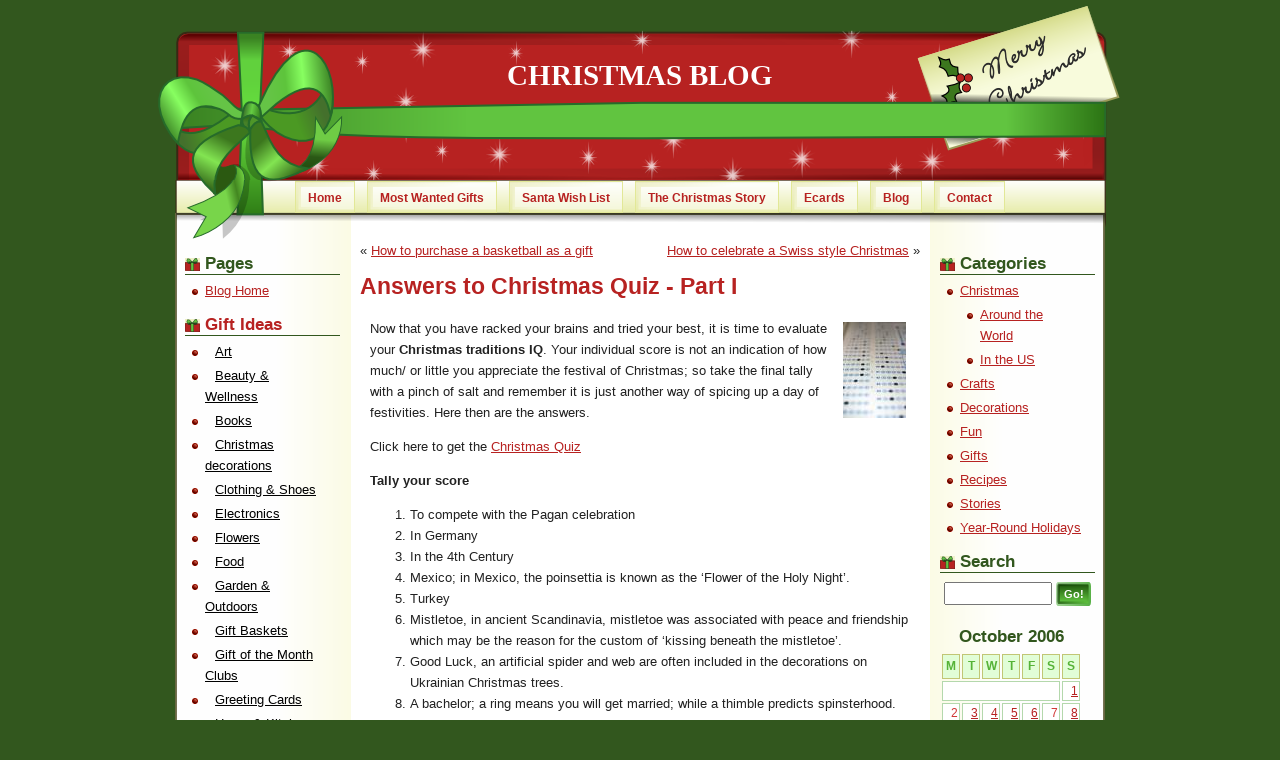

--- FILE ---
content_type: text/html; charset=UTF-8
request_url: https://www.christmasgifts.net/Christmasblog/2006/10/31/answers-to-christmas-quiz-part-i/
body_size: 5476
content:
<!DOCTYPE html PUBLIC "-//W3C//DTD XHTML 1.0 Transitional//EN" "http://www.w3.org/TR/xhtml1/DTD/xhtml1-transitional.dtd">
<html xmlns="http://www.w3.org/1999/xhtml">

<head profile="http://gmpg.org/xfn/11">
<meta http-equiv="Content-Type" content="text/html; charset=UTF-8" />

<title>  Answers to Christmas Quiz - Part I | Christmas Blog</title>

<meta name="generator" content="WordPress 2.6.2" /> <!-- leave this for stats -->

<link rel="stylesheet" href="https://www.christmasgifts.net/Christmasblog/wp-content/themes/christmas/style.css" type="text/css" media="screen" />
<link rel="alternate" type="application/rss+xml" title="Christmas Blog RSS Feed" href="https://www.christmasgifts.net/Christmasblog/feed/" />
<link rel="pingback" href="https://www.christmasgifts.net/Christmasblog/xmlrpc.php" />


<link rel="EditURI" type="application/rsd+xml" title="RSD" href="https://www.christmasgifts.net/Christmasblog/xmlrpc.php?rsd" />
<link rel="wlwmanifest" type="application/wlwmanifest+xml" href="https://www.christmasgifts.net/Christmasblog/wp-includes/wlwmanifest.xml" /> 
<meta name="generator" content="WordPress 2.6.2" />

</head>
<body>
<div id="wrap">
    <div id="header">
        <h1><a href="https://www.christmasgifts.net/Christmasblog/">Christmas Blog</a></h1>
        <div id="menulinks">
            <ul>
 			<li><a href="https://www.christmasgifts.net/">Home</a></li>
			  <li><a href="http://gift-ideas.christmasgifts.net/most-wanted-gifts.php">Most Wanted Gifts</a></li>
			  <li><a href="http://gift-ideas.christmasgifts.net/letter-to-santa.php">Santa Wish List</a></li> 
			  <li><a href="https://www.christmasgifts.net/christmasgiftstory.html">The Christmas Story</a></li> 
			  <li><a href="https://www.christmasgifts.net/ecards/index.htm">Ecards</a></li> 
			  <li><a href="https://www.christmasgifts.net/Christmasblog/">Blog</a></li> 
			  <li><a href="https://www.christmasgifts.net/contact.php">Contact</a></li>
            </ul>
         </div>
    <div id="christmas">
<script type="text/javascript">
</script>
    </div>
    </div>
<div id="middle">
<div id="main">
<div id="content">
 
	
		<div class="navigation">
			<div class="alignleft">&laquo; <a href="https://www.christmasgifts.net/Christmasblog/2006/10/30/how-to-purchase-a-basketball-as-a-gift/">How to purchase a basketball as a gift</a></div>
			<div class="alignright"><a href="https://www.christmasgifts.net/Christmasblog/2006/11/01/how-to-celebrate-a-swiss-style-christmas/">How to celebrate a Swiss style Christmas</a> &raquo;</div>
		</div>

		<div class="post" id="post-138">
			<h2><a href="https://www.christmasgifts.net/Christmasblog/2006/10/31/answers-to-christmas-quiz-part-i/" rel="bookmark" title="Permanent Link: Answers to Christmas Quiz - Part I">Answers to Christmas Quiz - Part I</a></h2>

			<div class="entry">
				<p><img align="right" alt="Answers to the Christmas Quiz" class="alignright" id="image137" title="Answers to the Christmas Quiz" src="https://www.christmasgifts.net/Christmasblog/wp-content/uploads/2006/10/christmas-quiz-answers.thumbnail.jpg" />Now that you have racked your brains and tried your best, it is time to evaluate your <strong>Christmas traditions IQ</strong>.  Your individual score is not an indication of how much/ or little you appreciate the festival of Christmas; so take the final tally with a pinch of salt and remember it is just another way of spicing up a day of festivities.  <span id="more-138"></span>Here then are the answers.</p>
<p>Click here to get the <a href="https://www.christmasgifts.net/Christmasblog/2006/10/22/christmas-quiz-part-i/">Christmas Quiz</a></p>
<p><strong>Tally your score</strong></p>
<ol>
<li>To compete with the Pagan celebration</li>
<li>In Germany</li>
<li>In the 4th Century</li>
<li>Mexico; in Mexico, the poinsettia is known as the &#8216;Flower of the Holy Night&#8217;.</li>
<li>Turkey</li>
<li>Mistletoe, in ancient Scandinavia, mistletoe was associated with peace and friendship which may be the reason for the custom of &#8216;kissing beneath the mistletoe&#8217;.</li>
<li>Good Luck, an artificial spider and web are often included in the decorations on Ukrainian Christmas trees.</li>
<li>A bachelor; a ring means you will get married; while a thimble predicts spinsterhood.</li>
<li>Adventure of the Blue Carbuncle</li>
<li>Charles Dickens</li>
<li>Klaxon, a klaxon is actually a powerful electric horn. Its name comes from a German word meaning &#8217;shriek&#8217;.</li>
<li>Eat it because Frumenty was a spiced porridge, enjoyed by both rich and poor.</li>
</ol>

				
				<p class="postmetadata">
                <span class="date">Posted by admin on October 31st, 2006</span>
                <br />Filed as: <span class="categorylink"><a href="https://www.christmasgifts.net/Christmasblog/category/fun/" title="View all posts in Fun" rel="category tag">Fun</a></span> | 
            				<span class="commentlink"><a href="#respond">Leave a Comment</a></span> | <span class="trackbacklink"><a href="https://www.christmasgifts.net/Christmasblog/2006/10/31/answers-to-christmas-quiz-part-i/trackback/" rel="trackback">Trackback</a></span>

										</p>

			</div>
		</div>

	
<!-- You can start editing here. -->

	<h3 id="comments">One Comment about &#8220;Answers to Christmas Quiz - Part I&#8221;</h3>

	<ol class="commentlist">

	
		<li id="comment-204">
			<cite><a href="https://www.christmasgifts.net/Christmasblog/2006/10/22/christmas-quiz-part-i/" rel='external nofollow'>Christmas Quiz - Part I | Christmas Blog</a></cite> Says:
			
            <p>[...] Click here for the Answers to the Christmas Quiz - Part I [...]</p>
<br />
<span class="commentmetadata"><a href="#comment-204" title="">October 31st, 2006 at 5:33 am</a> </span>
		</li>

	
	</ol>
<span class="rssmeta"><a href="https://www.christmasgifts.net/Christmasblog/2006/10/31/answers-to-christmas-quiz-part-i/feed/">RSS Feed for this entry</a></span>
 


<h3 id="respond">Leave a Comment</h3>


<form action="https://www.christmasgifts.net/Christmasblog/wp-comments-post.php" method="post" id="commentform">


<p><input type="text" name="author" id="author" value="" size="22" tabindex="1" />
<label for="author">Name (required)</label></p>

<p><input type="text" name="email" id="email" value="" size="22" tabindex="2" />
<label for="email">Mail (will not be published) (required)</label></p>

<p><input type="text" name="url" id="url" value="" size="22" tabindex="3" />
<label for="url">Website</label></p>


<p id="commentinstructions"><strong>XHTML:</strong> You can use these tags:<br /> &lt;a href=&quot;&quot; title=&quot;&quot;&gt; &lt;abbr title=&quot;&quot;&gt; &lt;acronym title=&quot;&quot;&gt; &lt;b&gt; &lt;blockquote cite=&quot;&quot;&gt; &lt;cite&gt; &lt;code&gt; &lt;del datetime=&quot;&quot;&gt; &lt;em&gt; &lt;i&gt; &lt;q cite=&quot;&quot;&gt; &lt;strike&gt; &lt;strong&gt; </p>

<p><textarea name="comment" id="comment" cols="100%" rows="10" tabindex="4"></textarea></p>

<p><input name="submit" type="submit" class="submitbutton" tabindex="5" value="Submit Comment" />
<input type="hidden" name="comment_post_ID" value="138" />
</p>

</form>
<br class="clearall" />


	
</div>

<div id="navbar">
<ul>
<!-- begin pages -->
    <li><h3>Pages</h3>
    <ul>
        <li><a href="https://www.christmasgifts.net/Christmasblog/" title="Christmas Blog">Blog Home</a></li>
    </ul>
   </li>

<!-- Begin Christmas Gift Directory -->
		<li><h3><a href="http://gift-ideas.christmasgifts.net/Christmas-Gift-Ideas.php" title="Christmas Gift Ideas">Gift Ideas</a></h3>
        <ul>
          <li><a href="http://gift-ideas.christmasgifts.net/Art-gifts.php" title="Art gifts" class="directorylink">Art</a></li>
          <li><a href="http://gift-ideas.christmasgifts.net/Beauty-and-Wellness-gifts.php" title="Beauty gifts" class="directorylink">Beauty &amp; Wellness</a></li>
          <li><a href="http://gift-ideas.christmasgifts.net/Books-gifts.php" title="Books gifts" class="directorylink">Books</a></li>
          <li><a href="http://gift-ideas.christmasgifts.net/Christmas-decorations.php" title="Christmas decorations gifts" class="directorylink">Christmas decorations</a></li>
          <li><a href="http://gift-ideas.christmasgifts.net/Clothing-and-Shoes-gifts.php" title="Clothing gifts" class="directorylink">Clothing &amp; Shoes</a></li>
          <li><a href="http://gift-ideas.christmasgifts.net/Electronics-gifts.php" title="Electronics gifts" class="directorylink">Electronics</a></li>
          <li><a href="http://gift-ideas.christmasgifts.net/Flowers-gifts.php" title="Flowers gifts" class="directorylink">Flowers</a></li>
          <li><a href="http://gift-ideas.christmasgifts.net/Food-gifts.php" title="Food gifts" class="directorylink">Food</a></li>
          <li><a href="http://gift-ideas.christmasgifts.net/Garden-and-Outdoors-gifts.php" title="Home gifts" class="directorylink">Garden &amp; Outdoors</a></li>
          <li><a href="http://gift-ideas.christmasgifts.net/Gift-Baskets.php" title="Gift Baskets" class="directorylink">Gift Baskets</a></li>
          <li><a href="http://gift-ideas.christmasgifts.net/Gift-of-the-month-clubs.php" title="Gift of the Month Clubs" class="directorylink">Gift of the Month Clubs</a></li>
          <li><a href="http://gift-ideas.christmasgifts.net/Christmas-Greeting-Cards.php" title="Greeting Cards gifts" class="directorylink">Greeting Cards</a></li>
          <li><a href="http://gift-ideas.christmasgifts.net/Home-and-Kitchen-gifts.php" title="Home gifts" class="directorylink">Home &amp; Kitchen</a></li>
          <li><a href="http://gift-ideas.christmasgifts.net/Jewelry-gifts.php" title="Jewelry gifts" class="directorylink">Jewelry</a></li>
          <li><a href="http://gift-ideas.christmasgifts.net/Last-Minute-gifts.php" title="Last Minute Gifts" class="directorylink">Last Minute Gifts</a></li>
          <li><a href="http://gift-ideas.christmasgifts.net/Luggage-gifts.php" title="Luggage Gifts" class="directorylink">Luggage Gifts</a></li>
          <li><a href="http://gift-ideas.christmasgifts.net/Memorabilia-gifts.php" title="Memorabilia gifts" class="directorylink">Memorabilia</a></li>
          <li><a href="http://gift-ideas.christmasgifts.net/Christmas-ornaments.php" title="Ornaments" class="directorylink">Ornaments</a></li>
          <li><a href="http://gift-ideas.christmasgifts.net/Office-gifts.php" title="Office Gifts" class="directorylink">Office Gifts</a></li>
      <li><a href="http://gift-ideas.christmasgifts.net/Personalized-gifts.php" title="Personalized Gifts" class="directorylink">Personalized Gifts</a></li>
          
          <li><a href="http://gift-ideas.christmasgifts.net/Christmas-Stockings.php" title="Christmas Stockings" class="directorylink">Christmas Stockings</a></li>
<li><a href="http://gift-ideas.christmasgifts.net/Pets-gifts.php" title="Pets gifts" class="directorylink">Pets</a></li>
          <li><a href="http://gift-ideas.christmasgifts.net/Music-gifts.php" title="Music gifts" class="directorylink">Popular Music</a></li>
          <li><a href="http://gift-ideas.christmasgifts.net/Religious-gifts.php" title="Religious gifts" class="directorylink">Religious</a></li>
          <li><a href="http://gift-ideas.christmasgifts.net/Toys-and-Games-gifts.php" title="Toys and Games gifts" class="directorylink">Toys &amp; Games</a></li>
          <li><a href="http://gift-ideas.christmasgifts.net/Unique-gifts.php" title="Unique Gifts" class="directorylink">Unique Gifts</a></li>
          <li><a href="http://gift-ideas.christmasgifts.net/Watches-gifts.php" title="Watches Gifts" class="directorylink">Watches</a></li>
          <li><a href="http://gift-ideas.christmasgifts.net/Wines-gifts.php" title="Wines gifts" class="directorylink">Wines</a></li>
        </ul>
		</li>
	<!-- End Christmas Gift Directory -->
	</ul>
<!-- end pages -->
</div>
</div>




<div id="sidebar">



<ul>




<!-- begin categories -->

<li><h3>Categories</h3>

<ul>

	<li class="cat-item cat-item-2"><a href="https://www.christmasgifts.net/Christmasblog/category/christmas/" title="General Christmas and Holiday Season">Christmas</a>
<ul class='children'>
	<li class="cat-item cat-item-8"><a href="https://www.christmasgifts.net/Christmasblog/category/christmas/around-the-world/" title="How to celebrate Christmas around the world">Around the World</a>
</li>
	<li class="cat-item cat-item-10"><a href="https://www.christmasgifts.net/Christmasblog/category/christmas/in-the-us/" title="How to celebrate Christmas in the United States">In the US</a>
</li>
</ul>
</li>
	<li class="cat-item cat-item-4"><a href="https://www.christmasgifts.net/Christmasblog/category/crafts/" title="DIY Christmas and decoration crafts">Crafts</a>
</li>
	<li class="cat-item cat-item-109"><a href="https://www.christmasgifts.net/Christmasblog/category/decorations/" title="Christmas ornaments and decorations.">Decorations</a>
</li>
	<li class="cat-item cat-item-6"><a href="https://www.christmasgifts.net/Christmasblog/category/fun/" title="Christmas and holiday fun">Fun</a>
</li>
	<li class="cat-item cat-item-3"><a href="https://www.christmasgifts.net/Christmasblog/category/gifts/" title="Gifts ideas">Gifts</a>
</li>
	<li class="cat-item cat-item-5"><a href="https://www.christmasgifts.net/Christmasblog/category/recipes/" title="Christmas recipes">Recipes</a>
</li>
	<li class="cat-item cat-item-7"><a href="https://www.christmasgifts.net/Christmasblog/category/stories/" title="Christmas stories, tales and poems.">Stories</a>
</li>
	<li class="cat-item cat-item-9"><a href="https://www.christmasgifts.net/Christmasblog/category/year-round-holidays/" title="Many more Holiday Celebrations.">Year-Round Holidays</a>
</li>

</ul>

</li>

<!-- end categories -->


<!-- begin search -->

<li><h3>Search</h3>

<div class="space">

<form method="get" id="searchform" action="https://www.christmasgifts.net/Christmasblog/">
<div><input type="text" value="" name="s" id="textinput" />
<input type="submit" class="searchbutton" value="Go!" />
</div>
</form>

</div>

</li>

<!-- end search -->
<!-- begin links -->

	          <!-- Begin conditional statement -->
                <!-- End conditional statement -->
		
        <!-- Begin conditional statement -->
                <!-- End conditional statement -->
        	<!-- End Links -->

<!-- begin calendar -->

<li id="calendar">

<table id="wp-calendar" summary="Calendar">
	<caption>October 2006</caption>
	<thead>
	<tr>
		<th abbr="Monday" scope="col" title="Monday">M</th>
		<th abbr="Tuesday" scope="col" title="Tuesday">T</th>
		<th abbr="Wednesday" scope="col" title="Wednesday">W</th>
		<th abbr="Thursday" scope="col" title="Thursday">T</th>
		<th abbr="Friday" scope="col" title="Friday">F</th>
		<th abbr="Saturday" scope="col" title="Saturday">S</th>
		<th abbr="Sunday" scope="col" title="Sunday">S</th>
	</tr>
	</thead>

	<tfoot>
	<tr>
		<td abbr="September" colspan="3" id="prev"><a href="https://www.christmasgifts.net/Christmasblog/2006/09/" title="View posts for September 2006">&laquo; Sep</a></td>
		<td class="pad">&nbsp;</td>
		<td abbr="November" colspan="3" id="next"><a href="https://www.christmasgifts.net/Christmasblog/2006/11/" title="View posts for November 2006">Nov &raquo;</a></td>
	</tr>
	</tfoot>

	<tbody>
	<tr>
		<td colspan="6" class="pad">&nbsp;</td><td><a href="https://www.christmasgifts.net/Christmasblog/2006/10/01/" title="Christmas carols">1</a></td>
	</tr>
	<tr>
		<td>2</td><td><a href="https://www.christmasgifts.net/Christmasblog/2006/10/03/" title="How to care for Christmas plants">3</a></td><td><a href="https://www.christmasgifts.net/Christmasblog/2006/10/04/" title="Christmas recipes">4</a></td><td><a href="https://www.christmasgifts.net/Christmasblog/2006/10/05/" title="How to celebrate a Canadian style Christmas">5</a></td><td><a href="https://www.christmasgifts.net/Christmasblog/2006/10/06/" title="How to buy a turtle or a tortoise">6</a></td><td>7</td><td><a href="https://www.christmasgifts.net/Christmasblog/2006/10/08/" title="Recipe for Christmas Candies">8</a></td>
	</tr>
	<tr>
		<td><a href="https://www.christmasgifts.net/Christmasblog/2006/10/09/" title="How to make festive candle holders">9</a></td><td><a href="https://www.christmasgifts.net/Christmasblog/2006/10/10/" title="How to purchase a baseball hat for a gift">10</a></td><td><a href="https://www.christmasgifts.net/Christmasblog/2006/10/11/" title="Christmas Eve stories">11</a></td><td><a href="https://www.christmasgifts.net/Christmasblog/2006/10/12/" title="How to celebrate a Japanese style Christmas">12</a></td><td><a href="https://www.christmasgifts.net/Christmasblog/2006/10/13/" title="How to stylishly adorn your house with Christmas lights">13</a></td><td>14</td><td>15</td>
	</tr>
	<tr>
		<td><a href="https://www.christmasgifts.net/Christmasblog/2006/10/16/" title="How to celebrate a Polish style Christmas">16</a></td><td><a href="https://www.christmasgifts.net/Christmasblog/2006/10/17/" title="How to purchase a bracelet as a gift">17</a></td><td><a href="https://www.christmasgifts.net/Christmasblog/2006/10/18/" title="The story of &#8216;the Elf who lost his smile&#8217;">18</a></td><td><a href="https://www.christmasgifts.net/Christmasblog/2006/10/19/" title="How to buy a Barbie for your child">19</a></td><td><a href="https://www.christmasgifts.net/Christmasblog/2006/10/20/" title="&#8216;A Brother&#8217;s gift&#8217; - The Story">20</a></td><td><a href="https://www.christmasgifts.net/Christmasblog/2006/10/21/" title="How to purchase Sega Dreamcast games">21</a></td><td><a href="https://www.christmasgifts.net/Christmasblog/2006/10/22/" title="Christmas Quiz - Part I">22</a></td>
	</tr>
	<tr>
		<td><a href="https://www.christmasgifts.net/Christmasblog/2006/10/23/" title="How to celebrate an Italian style Christmas
Christmas and New Year Ski Holidays">23</a></td><td><a href="https://www.christmasgifts.net/Christmasblog/2006/10/24/" title="How to buy a skateboard as a gift">24</a></td><td><a href="https://www.christmasgifts.net/Christmasblog/2006/10/25/" title="How to celebrate Christmas in the Holy Land">25</a></td><td><a href="https://www.christmasgifts.net/Christmasblog/2006/10/26/" title="How to buy logic puzzles as a gift">26</a></td><td><a href="https://www.christmasgifts.net/Christmasblog/2006/10/27/" title="Christmas celebration tips">27</a></td><td>28</td><td><a href="https://www.christmasgifts.net/Christmasblog/2006/10/29/" title="How to celebrate an English style Christmas">29</a></td>
	</tr>
	<tr>
		<td><a href="https://www.christmasgifts.net/Christmasblog/2006/10/30/" title="How to purchase a basketball as a gift">30</a></td><td><a href="https://www.christmasgifts.net/Christmasblog/2006/10/31/" title="Answers to Christmas Quiz - Part I">31</a></td>
		<td class="pad" colspan="5">&nbsp;</td>
	</tr>
	</tbody>
	</table>
</li>

<!-- end calendar -->



<!-- begin recent posts -->

<li><h3>Recent Posts</h3>

<ul>

	<li><a href="https://www.christmasgifts.net/Christmasblog/2014/12/22/christmas-gifts-for-one-and-all/" title='Christmas Gifts for One and All'>Christmas Gifts for One and All</a></li>
	<li><a href="https://www.christmasgifts.net/Christmasblog/2014/12/10/the-best-gifts-for-executives/" title='The Best Gifts for Executives'>The Best Gifts for Executives</a></li>
	<li><a href="https://www.christmasgifts.net/Christmasblog/2014/12/09/christmas-gifts-for-kids-ideas-galore/" title='Christmas Gifts for Kids - Ideas Galore'>Christmas Gifts for Kids - Ideas Galore</a></li>
	<li><a href="https://www.christmasgifts.net/Christmasblog/2014/12/04/personalize-christmas-gifts-creatively/" title='Personalize Christmas Gifts Creatively'>Personalize Christmas Gifts Creatively</a></li>
	<li><a href="https://www.christmasgifts.net/Christmasblog/2014/12/03/myriad-ways-of-celebrating-christmas/" title='Myriad Ways of Celebrating Christmas'>Myriad Ways of Celebrating Christmas</a></li>

</ul>

</li>

<!-- end recent posts -->



<!-- begin archives -->

<li><h3>Archives</h3>

<ul>

	<li><a href="https://www.christmasgifts.net/Christmasblog/2014/12/" title='December 2014'>December 2014</a></li>
	<li><a href="https://www.christmasgifts.net/Christmasblog/2014/10/" title='October 2014'>October 2014</a></li>
	<li><a href="https://www.christmasgifts.net/Christmasblog/2014/09/" title='September 2014'>September 2014</a></li>
	<li><a href="https://www.christmasgifts.net/Christmasblog/2013/12/" title='December 2013'>December 2013</a></li>
	<li><a href="https://www.christmasgifts.net/Christmasblog/2013/11/" title='November 2013'>November 2013</a></li>
	<li><a href="https://www.christmasgifts.net/Christmasblog/2013/10/" title='October 2013'>October 2013</a></li>
	<li><a href="https://www.christmasgifts.net/Christmasblog/2012/12/" title='December 2012'>December 2012</a></li>
	<li><a href="https://www.christmasgifts.net/Christmasblog/2012/11/" title='November 2012'>November 2012</a></li>
	<li><a href="https://www.christmasgifts.net/Christmasblog/2012/10/" title='October 2012'>October 2012</a></li>
	<li><a href="https://www.christmasgifts.net/Christmasblog/2012/09/" title='September 2012'>September 2012</a></li>
	<li><a href="https://www.christmasgifts.net/Christmasblog/2011/12/" title='December 2011'>December 2011</a></li>
	<li><a href="https://www.christmasgifts.net/Christmasblog/2011/11/" title='November 2011'>November 2011</a></li>
	<li><a href="https://www.christmasgifts.net/Christmasblog/2011/10/" title='October 2011'>October 2011</a></li>
	<li><a href="https://www.christmasgifts.net/Christmasblog/2011/09/" title='September 2011'>September 2011</a></li>
	<li><a href="https://www.christmasgifts.net/Christmasblog/2010/12/" title='December 2010'>December 2010</a></li>
	<li><a href="https://www.christmasgifts.net/Christmasblog/2010/11/" title='November 2010'>November 2010</a></li>
	<li><a href="https://www.christmasgifts.net/Christmasblog/2010/10/" title='October 2010'>October 2010</a></li>
	<li><a href="https://www.christmasgifts.net/Christmasblog/2010/09/" title='September 2010'>September 2010</a></li>
	<li><a href="https://www.christmasgifts.net/Christmasblog/2009/12/" title='December 2009'>December 2009</a></li>
	<li><a href="https://www.christmasgifts.net/Christmasblog/2009/11/" title='November 2009'>November 2009</a></li>
	<li><a href="https://www.christmasgifts.net/Christmasblog/2009/10/" title='October 2009'>October 2009</a></li>
	<li><a href="https://www.christmasgifts.net/Christmasblog/2008/12/" title='December 2008'>December 2008</a></li>
	<li><a href="https://www.christmasgifts.net/Christmasblog/2008/11/" title='November 2008'>November 2008</a></li>
	<li><a href="https://www.christmasgifts.net/Christmasblog/2008/10/" title='October 2008'>October 2008</a></li>
	<li><a href="https://www.christmasgifts.net/Christmasblog/2008/09/" title='September 2008'>September 2008</a></li>
	<li><a href="https://www.christmasgifts.net/Christmasblog/2008/08/" title='August 2008'>August 2008</a></li>
	<li><a href="https://www.christmasgifts.net/Christmasblog/2008/01/" title='January 2008'>January 2008</a></li>
	<li><a href="https://www.christmasgifts.net/Christmasblog/2007/12/" title='December 2007'>December 2007</a></li>
	<li><a href="https://www.christmasgifts.net/Christmasblog/2007/11/" title='November 2007'>November 2007</a></li>
	<li><a href="https://www.christmasgifts.net/Christmasblog/2007/10/" title='October 2007'>October 2007</a></li>
	<li><a href="https://www.christmasgifts.net/Christmasblog/2007/09/" title='September 2007'>September 2007</a></li>
	<li><a href="https://www.christmasgifts.net/Christmasblog/2007/01/" title='January 2007'>January 2007</a></li>
	<li><a href="https://www.christmasgifts.net/Christmasblog/2006/12/" title='December 2006'>December 2006</a></li>
	<li><a href="https://www.christmasgifts.net/Christmasblog/2006/11/" title='November 2006'>November 2006</a></li>
	<li><a href="https://www.christmasgifts.net/Christmasblog/2006/10/" title='October 2006'>October 2006</a></li>
	<li><a href="https://www.christmasgifts.net/Christmasblog/2006/09/" title='September 2006'>September 2006</a></li>
	<li><a href="https://www.christmasgifts.net/Christmasblog/2006/08/" title='August 2006'>August 2006</a></li>
	<li><a href="https://www.christmasgifts.net/Christmasblog/2026/01/" title=' 0'> 0</a></li>

</ul>

</li>

<!-- end archives -->





<!-- begin feeds -->

<li id="feeds"><h3>Feeds</h3>

<ul class="space">

<li><a href="https://www.christmasgifts.net/Christmasblog/feed/">RSS 2 Posts</a></li>

<li><a href="https://www.christmasgifts.net/Christmasblog/comments/feed/">RSS 2 Comments </a></li>

</ul>

</li>

<!-- end feeds -->


</ul>

</div>



</div>




<div id="footer">
<div class="holder">
<ul id="footerlinks">

		  <li><a href="http://gift-ideas.christmasgifts.net/Baby-christmas-gifts.php">Gifts for: Baby</a>&nbsp;|</li>
		  <li><a href="http://gift-ideas.christmasgifts.net/Kid-christmas-gifts.php">Kid</a>&nbsp;|</li>
		  <li><a href="http://gift-ideas.christmasgifts.net/Teen-christmas-gifts.php">Teen</a>&nbsp;|</li>
		  <li><a href="http://gift-ideas.christmasgifts.net/Sister-christmas-gifts.php">Sister</a>&nbsp;|</li>
		  <li><a href="http://gift-ideas.christmasgifts.net/Brother-christmas-gifts.php">Brother</a>&nbsp;|</li>
		  <li><a href="http://gift-ideas.christmasgifts.net/Mom-christmas-gifts.php">Mom</a>&nbsp;|</li>
		  <li><a href="http://gift-ideas.christmasgifts.net/Dad-christmas-gifts.php">Dad</a>&nbsp;|</li>
		  <li><a href="http://gift-ideas.christmasgifts.net/Grandma-christmas-gifts.php">Grandma</a>&nbsp;|</li>
		  <li><a href="http://gift-ideas.christmasgifts.net/Grandpa-christmas-gifts.php">Grandpa</a>&nbsp;|</li>
		  <li><a href="http://gift-ideas.christmasgifts.net/Christmas-gifts-for-her.php">Her</a>&nbsp;|</li>
		  <li><a href="http://gift-ideas.christmasgifts.net/Christmas-gifts-for-him.php">Him</a>&nbsp;|</li>
		  <li><a href="http://gift-ideas.christmasgifts.net/Neighbor-christmas-gifts.php">Neighbor</a>&nbsp;|</li>
		  <li><a href="http://gift-ideas.christmasgifts.net/Friend-christmas-gifts.php">Friend</a>&nbsp;|</li>
		  <li><a href="http://gift-ideas.christmasgifts.net/Coworker-christmas-gifts.php">Coworker</a></li>

</ul>
<p>
<span class="copyright">
The Christmas Blog &copy; 2026 <a href="https://www.christmasgifts.net">ChristmasGifts.net</a></span>
<br>
<a href="https://www.christmasgifts.net/Christmasblog/wp-login.php">Log in</a>&nbsp;|&nbsp;
<br />

</div>
</div>

</div>
<script defer src="https://static.cloudflareinsights.com/beacon.min.js/vcd15cbe7772f49c399c6a5babf22c1241717689176015" integrity="sha512-ZpsOmlRQV6y907TI0dKBHq9Md29nnaEIPlkf84rnaERnq6zvWvPUqr2ft8M1aS28oN72PdrCzSjY4U6VaAw1EQ==" data-cf-beacon='{"version":"2024.11.0","token":"a089170032454d60a026207698758e78","r":1,"server_timing":{"name":{"cfCacheStatus":true,"cfEdge":true,"cfExtPri":true,"cfL4":true,"cfOrigin":true,"cfSpeedBrain":true},"location_startswith":null}}' crossorigin="anonymous"></script>
</body>
</html>



--- FILE ---
content_type: text/css
request_url: https://www.christmasgifts.net/Christmasblog/wp-content/themes/christmas/style.css
body_size: 2362
content:
/*  
Theme Name: Christmas Spirit
Theme URI: http://www.christmasgifts.net/Christmasblog/
Description: A Christmas theme. Fixed width, 3 columns, seo-friendly. 
Version: 1.0
Author: ChristmasGifts.net
Author URI: http://www.christmasgifts.net/Christmasblog/

(c) All Rights Reserved.

*/

/* setting the layout: 3 columns, header, footer and menu bar below header... */

html, body {
	height: 100%;
	background: #32571e;
	color: #222222;
	}
body {
	text-align: center; /* IE5 auto margins workaround */
    font: 80%/165% 'bitstream vera sans'; 	
    font-family: Verdana, Arial, Sans-Serif;
    margin: 0;
    padding: 0;
	}
#wrap {
	position: relative; /* to keep the header inside */
	height: 100%; /* to fill the window */
	width: 970px;
	margin: 0 auto; /* auto centers the div */
	}
#middle {
	position: relative;
	height: auto; /* pushing the footer below content when longer then window */
	min-height: 100%; /* for modern browsers, to push the footer down to the bottom of the window */
	margin-bottom: -120px; /* height of footer */
    width: 930px;
    margin-left: auto;
    margin-right: auto;
    text-align: center;
	background: url(images/ncols.png) repeat-y transparent top center;
}
#middle:after { /* this will keep the floats contained, for modern browsers */
    content: ".";
    display: block;
    height: 0;
    overflow: hidden;
    clear: both;
    visibility: hidden;
}
* html #wrap, * html #middle {
	height: 100%; /* for IE because it doesn't do min-height */
}

/*	Now we set the header, footer and columns...	 */

#header {
	position: absolute;
	top: 0;
	left: 0;
    width: 100%;
    height: 240px;
	z-index: 3; /* to show it on top */
    background: url(images/header_img.png) no-repeat top center;
	}

#footer {
	position: relative;
	width: 100%;
	height: 120px;
	background: url(images/footer_bg.png) no-repeat bottom center;
	}

#content, #navbar, #sidebar { /* so that the content will not overlap with the header or footer */
	padding-top: 240px; /* height of header + a little extra */
    padding-bottom: 120px; /* height of footer + a little extra */
    text-align: left;
	}

#main {
	position: relative; /* IE float bug workaround */
	float: left;
	width: 745px; /* width of #content + #nav + shadow-margin */
	}

#content {
	position: relative;
	float: right;
	width: 560px;
	}

#navbar {
	position: relative;
	float: left;
	width: 175px;
	}

#sidebar {
	position: relative;
	float: right;
	width: 175px;
    }
#sidebar ul, #sidebar p, #navbar ul, #navbar p, #navbar h3, #sidebar h3 {
    padding-left: 10px;
    padding-right: 10px;
    }
* html #sidebar, * html #navbar, * html #content {
	overflow: hidden; /* this way IE doesn't mess with our sizes */
	}
#header h1 {
    margin-top: 65px;
    font-size: 2.3em;
    font-family: Times New Roman, Serif;
    text-transform: uppercase;
}
/* these styles add the menu bar below the header */
#menulinks {
    text-align: center;
    position: absolute;
    left: 0px;
    bottom: 0px;
    background: url(images/menu_bg.png) top center no-repeat transparent;
    width: 970px;
    height: 60px;
    font-size: 0.9em;
}
#menulinks ul {
    margin-top: 1px;
    padding-left: 140px;
    list-style-type: none;
}
#menulinks li {
    float: left; /* makes all the <li> sit side by side */
    border: 1px solid #e2e897;
    height: 30px;
    margin-right: 12px;
    }
#menulinks a {
    display: block; /* allows us to make each <a> fill the <li> it sits within */
    float: left; /* to make them sit side by side */
    padding-top: 6px;
    height: 24px;
    background: url(images/menulink_bg.png) no-repeat top left transparent;
    padding-right: 12px;
    padding-left: 12px;
    text-decoration: none;
    font-weight:bold;
    }
#menulinks a:hover {
    background: url(images/menulink_hover.png) no-repeat top left transparent; 
    /* a rollover button effect */
    }

/* end of menu bar styles */

/* this are for the ads */

#christmas {
    text-align: center;
    position: absolute;
    left: 542px;
    top: 218px;
}

/* end of styles to set out the layout */

/* general styling for links and headings */

a {
color: #b72221;
}
a:visited {
    color: #811;
}
a:hover {
    color: #4a9424;
    text-decoration: none;
}
a:active {
    color: #ec2a29;
}
h2 {
    font-size: 1.8em;
    line-height: 1.1em;
    color: #32571e
}
h3 {
    font-size: 1.6em;
    line-height: 1.1em;
    color: #32571e
}
h1 a, h1 a:hover, h1 a:visited {
    color: #ffffff;
    text-decoration: none;
}
h2 a, h3 a, h4 a, h5 a {
    text-decoration: none;
}
h2.pagetitle {
    margin-bottom: 30px;
}
.post h3 {
    padding-top: 25px;
}

/* end headings and links styling */

/* start side bar and nav bar styling */

#sidebar ul, #navbar ul {
    margin-left: 0px;
    margin-bottom: 12px;
    list-style-type: none;
}
#sidebar ul h3, #navbar ul h3 {
    background: url(images/mini_gift.png) no-repeat center left transparent;
    position: relative; /* a fix to get IE to display the background and border */
    margin: 15px 0px 4px 0px;
	padding: 0px 0px 1px 20px;
    color: #32571e;
    font-size: 1.3em;
    font-weight: bold;
    border-bottom: 1px solid #32571e;
}
#sidebar form, #navbar form {
	margin: 0;
	}
#sidebar li ul li, #navbar li ul li {
	padding-top: 1px;
	padding-bottom: 2px;
	margin-left: 15px;
    list-style: url(images/dot_bullet.png) disc outside;
}

#sidebar ul p, #sidebar ul select, #navbar ul p, #navbar ul select {
	margin: 5px 0 8px;
	}

#sidebar ul ul, #sidebar ul ol, #navbar ul ul, #navbar ul ol {
	margin: 5px 0 0 10px;
	}

#sidebar ul ul ul, #navbar ul ul ul {
	margin: 0 0 0 10px;
	}

ol li, #sidebar ul ol li, #navbar ul ol li {
	list-style: decimal outside;
	}
#sidebar ul ul li, #sidebar ul ol li, #navbar ul ul li, #navbar ul ol li {
	margin: 3px 0px 0px 0px;
	padding: 0px;
	}
/*end of sidebar and nav bar styling */

/* form styles */

#searchform {
	margin: 10px auto;
	padding: 5px 3px; 
	text-align: center;
	}

#sidebar #searchform #textinput {
	width: 100px;
	padding: 2px;
	}

.searchbutton {
    background: url(images/search_button.png) no-repeat top left #86de68;
    color: #ffffff;
    font-weight: bold;
    font-size: 11px;
    border: 0px;
    width:35px;
    height: 24px;
	}

/* end form styling */

/* footer styles */

span.copyright {
    font-size: 1.3em;
}
#footer .holder {
	position: absolute; /* otherwise it gets pushed aside */
    top: 19px;
    font-size: 0.8em;
    line-height: 1.8em;
    left: 0;
	width: 860px;
	text-align: center;
	margin: 0 35px;
    }
#footerlinks li {
    list-style-type: none;
    display: inline;
    font-size: 1.2em;
    margin-right: 4px;
}
#footer p {
    padding: 0px;
    margin-top: 20px;
}
/* end footer styles */

/* start calendar styles */

#wp-calendar caption {
    margin: 15px 0px 4px 0px;
	padding: 0px 0px 1px 0px;
    color: #32571e;
    font-size: 1.3em;
    font-weight: bold;
}
#wp-calendar th {
    padding: 1px;
    background: #e1fdd7;
    border: 1px solid #c1c675;
    color: #56b338;
    font-weight: bold;
    text-align: center;
    font-size: 0.9em;
}
#wp-calendar td {
    padding: 1px;
    background: #ffffff;
    color: #d13837;
    border: 1px solid #b4d8ac;
    text-align: right;
    font-size: 0.9em;
    line-height: 1.4em;
}
#wp-calendar tfoot td#next {
    text-align: left;
}

/* end calendar styles */

/* start comments styling */

#comment {
    width: 530px;
    border-top: 2px solid #cccccc;
    border-left: 2px solid #999999;
    border-right: 1px solid #cccccc;
    border-bottom: 1px solid #999999;
}
#commentinstructions {
    font-size: 0.9em;
    line-height: 1.3em;
    color: #32571e;
}
ol.commentlist li {
    list-style-type: none;
    padding: 10px;
    margin: 12px;
    background-color: #ffffff;
    border: 1px solid #b4d8ac;
    position: relative;
}
ol.commentlist {
    margin: 0px;
    padding: 0px;
}
.commentmetadata {
    display:block;
    text-align: right;
}
.commentmetadata a {
    color: #32571e;
    text-decoration: none;
}
.rssmeta a {
    display:block;
    text-align: right;
}
.commentlist cite {
    font-style: normal;
    font-size: 1.3em;
    font-weight: bold;
    color: #333333;
}
h3#comments {
    font-size: 1.5em;
}
.submitbutton {
    background: url(images/comment_button.png) no-repeat top left #86de68;
    color: #ffffff;
    font-weight: bold;
    font-size: 11px;
    border: 0px;
    width:125px;
    height: 26px;
}

/* end comment styles */

/* start post styles */

div.post {
    padding-bottom: 55px;
    background: url(images/post_bottom.png) bottom center no-repeat;
}
.navigation {
    position: relative; 
    padding-bottom: 15px;
}
.postmetadata {
    color: #32571e;
    text-align: right;
    clear: both;
}
.entry {
    padding: 0px 10px 0px 10px;
}

/* begin image styling */
p img {
	padding: 0;
	max-width: 100%;
	}
img.centered {
	display: block;
	margin-left: auto;
	margin-right: auto;
	}

img.alignright {
	padding: 4px;
	margin: 0 0 2px 7px;
	display: inline;
	}

img.alignleft {
	padding: 4px;
	margin: 0 7px 2px 0;
	display: inline;
	}

.alignright {
	float: right;
	}

.alignleft {
	float: left
	}

img {
    border: none;
}
/* End Images */

a.directorylink {
	padding: 0px 10px 0px 10px;
	color: #000;
	font-family: Helvetica,sans-serif,Verdana,Arial; 
	font-size: 10pt;
	list-style-position: outside; 
}
